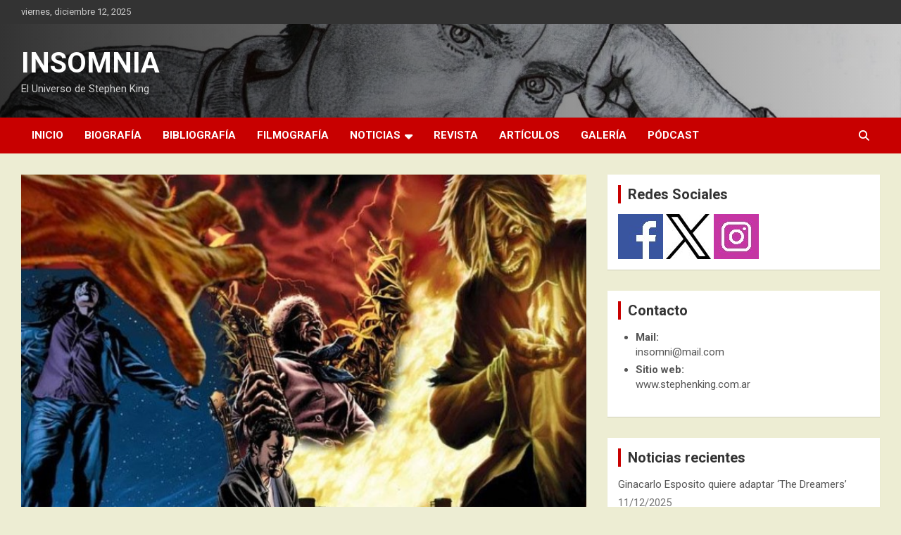

--- FILE ---
content_type: text/html; charset=UTF-8
request_url: https://stephenking.com.ar/2018/12/25/apocalipsis-integral-i/
body_size: 14359
content:
<!doctype html>
<html lang="es">
<head>
	<meta charset="UTF-8">
	<meta name="viewport" content="width=device-width, initial-scale=1, shrink-to-fit=no">
	<link rel="profile" href="https://gmpg.org/xfn/11">

	<title>Apocalipsis: Integral I</title>
<meta name='robots' content='max-image-preview:large' />
<link rel='dns-prefetch' href='//stats.wp.com' />
<link rel='dns-prefetch' href='//fonts.googleapis.com' />
<link rel='dns-prefetch' href='//widgets.wp.com' />
<link rel='dns-prefetch' href='//s0.wp.com' />
<link rel='dns-prefetch' href='//0.gravatar.com' />
<link rel='dns-prefetch' href='//1.gravatar.com' />
<link rel='dns-prefetch' href='//2.gravatar.com' />
<link rel="alternate" type="application/rss+xml" title="INSOMNIA &raquo; Feed" href="https://stephenking.com.ar/feed/" />
<link rel="alternate" type="application/rss+xml" title="INSOMNIA &raquo; Feed de los comentarios" href="https://stephenking.com.ar/comments/feed/" />
<link rel="alternate" type="application/rss+xml" title="INSOMNIA &raquo; Comentario Apocalipsis: Integral I del feed" href="https://stephenking.com.ar/2018/12/25/apocalipsis-integral-i/feed/" />
<link rel="alternate" title="oEmbed (JSON)" type="application/json+oembed" href="https://stephenking.com.ar/wp-json/oembed/1.0/embed?url=https%3A%2F%2Fstephenking.com.ar%2F2018%2F12%2F25%2Fapocalipsis-integral-i%2F" />
<link rel="alternate" title="oEmbed (XML)" type="text/xml+oembed" href="https://stephenking.com.ar/wp-json/oembed/1.0/embed?url=https%3A%2F%2Fstephenking.com.ar%2F2018%2F12%2F25%2Fapocalipsis-integral-i%2F&#038;format=xml" />
<style id='wp-img-auto-sizes-contain-inline-css' type='text/css'>
img:is([sizes=auto i],[sizes^="auto," i]){contain-intrinsic-size:3000px 1500px}
/*# sourceURL=wp-img-auto-sizes-contain-inline-css */
</style>
<link rel='stylesheet' id='jetpack_related-posts-css' href='https://stephenking.com.ar/wp-content/plugins/jetpack/modules/related-posts/related-posts.css?ver=20240116' type='text/css' media='all' />
<style id='wp-emoji-styles-inline-css' type='text/css'>

	img.wp-smiley, img.emoji {
		display: inline !important;
		border: none !important;
		box-shadow: none !important;
		height: 1em !important;
		width: 1em !important;
		margin: 0 0.07em !important;
		vertical-align: -0.1em !important;
		background: none !important;
		padding: 0 !important;
	}
/*# sourceURL=wp-emoji-styles-inline-css */
</style>
<style id='wp-block-library-inline-css' type='text/css'>
:root{--wp-block-synced-color:#7a00df;--wp-block-synced-color--rgb:122,0,223;--wp-bound-block-color:var(--wp-block-synced-color);--wp-editor-canvas-background:#ddd;--wp-admin-theme-color:#007cba;--wp-admin-theme-color--rgb:0,124,186;--wp-admin-theme-color-darker-10:#006ba1;--wp-admin-theme-color-darker-10--rgb:0,107,160.5;--wp-admin-theme-color-darker-20:#005a87;--wp-admin-theme-color-darker-20--rgb:0,90,135;--wp-admin-border-width-focus:2px}@media (min-resolution:192dpi){:root{--wp-admin-border-width-focus:1.5px}}.wp-element-button{cursor:pointer}:root .has-very-light-gray-background-color{background-color:#eee}:root .has-very-dark-gray-background-color{background-color:#313131}:root .has-very-light-gray-color{color:#eee}:root .has-very-dark-gray-color{color:#313131}:root .has-vivid-green-cyan-to-vivid-cyan-blue-gradient-background{background:linear-gradient(135deg,#00d084,#0693e3)}:root .has-purple-crush-gradient-background{background:linear-gradient(135deg,#34e2e4,#4721fb 50%,#ab1dfe)}:root .has-hazy-dawn-gradient-background{background:linear-gradient(135deg,#faaca8,#dad0ec)}:root .has-subdued-olive-gradient-background{background:linear-gradient(135deg,#fafae1,#67a671)}:root .has-atomic-cream-gradient-background{background:linear-gradient(135deg,#fdd79a,#004a59)}:root .has-nightshade-gradient-background{background:linear-gradient(135deg,#330968,#31cdcf)}:root .has-midnight-gradient-background{background:linear-gradient(135deg,#020381,#2874fc)}:root{--wp--preset--font-size--normal:16px;--wp--preset--font-size--huge:42px}.has-regular-font-size{font-size:1em}.has-larger-font-size{font-size:2.625em}.has-normal-font-size{font-size:var(--wp--preset--font-size--normal)}.has-huge-font-size{font-size:var(--wp--preset--font-size--huge)}.has-text-align-center{text-align:center}.has-text-align-left{text-align:left}.has-text-align-right{text-align:right}.has-fit-text{white-space:nowrap!important}#end-resizable-editor-section{display:none}.aligncenter{clear:both}.items-justified-left{justify-content:flex-start}.items-justified-center{justify-content:center}.items-justified-right{justify-content:flex-end}.items-justified-space-between{justify-content:space-between}.screen-reader-text{border:0;clip-path:inset(50%);height:1px;margin:-1px;overflow:hidden;padding:0;position:absolute;width:1px;word-wrap:normal!important}.screen-reader-text:focus{background-color:#ddd;clip-path:none;color:#444;display:block;font-size:1em;height:auto;left:5px;line-height:normal;padding:15px 23px 14px;text-decoration:none;top:5px;width:auto;z-index:100000}html :where(.has-border-color){border-style:solid}html :where([style*=border-top-color]){border-top-style:solid}html :where([style*=border-right-color]){border-right-style:solid}html :where([style*=border-bottom-color]){border-bottom-style:solid}html :where([style*=border-left-color]){border-left-style:solid}html :where([style*=border-width]){border-style:solid}html :where([style*=border-top-width]){border-top-style:solid}html :where([style*=border-right-width]){border-right-style:solid}html :where([style*=border-bottom-width]){border-bottom-style:solid}html :where([style*=border-left-width]){border-left-style:solid}html :where(img[class*=wp-image-]){height:auto;max-width:100%}:where(figure){margin:0 0 1em}html :where(.is-position-sticky){--wp-admin--admin-bar--position-offset:var(--wp-admin--admin-bar--height,0px)}@media screen and (max-width:600px){html :where(.is-position-sticky){--wp-admin--admin-bar--position-offset:0px}}

/*# sourceURL=wp-block-library-inline-css */
</style><style id='global-styles-inline-css' type='text/css'>
:root{--wp--preset--aspect-ratio--square: 1;--wp--preset--aspect-ratio--4-3: 4/3;--wp--preset--aspect-ratio--3-4: 3/4;--wp--preset--aspect-ratio--3-2: 3/2;--wp--preset--aspect-ratio--2-3: 2/3;--wp--preset--aspect-ratio--16-9: 16/9;--wp--preset--aspect-ratio--9-16: 9/16;--wp--preset--color--black: #000000;--wp--preset--color--cyan-bluish-gray: #abb8c3;--wp--preset--color--white: #ffffff;--wp--preset--color--pale-pink: #f78da7;--wp--preset--color--vivid-red: #cf2e2e;--wp--preset--color--luminous-vivid-orange: #ff6900;--wp--preset--color--luminous-vivid-amber: #fcb900;--wp--preset--color--light-green-cyan: #7bdcb5;--wp--preset--color--vivid-green-cyan: #00d084;--wp--preset--color--pale-cyan-blue: #8ed1fc;--wp--preset--color--vivid-cyan-blue: #0693e3;--wp--preset--color--vivid-purple: #9b51e0;--wp--preset--gradient--vivid-cyan-blue-to-vivid-purple: linear-gradient(135deg,rgb(6,147,227) 0%,rgb(155,81,224) 100%);--wp--preset--gradient--light-green-cyan-to-vivid-green-cyan: linear-gradient(135deg,rgb(122,220,180) 0%,rgb(0,208,130) 100%);--wp--preset--gradient--luminous-vivid-amber-to-luminous-vivid-orange: linear-gradient(135deg,rgb(252,185,0) 0%,rgb(255,105,0) 100%);--wp--preset--gradient--luminous-vivid-orange-to-vivid-red: linear-gradient(135deg,rgb(255,105,0) 0%,rgb(207,46,46) 100%);--wp--preset--gradient--very-light-gray-to-cyan-bluish-gray: linear-gradient(135deg,rgb(238,238,238) 0%,rgb(169,184,195) 100%);--wp--preset--gradient--cool-to-warm-spectrum: linear-gradient(135deg,rgb(74,234,220) 0%,rgb(151,120,209) 20%,rgb(207,42,186) 40%,rgb(238,44,130) 60%,rgb(251,105,98) 80%,rgb(254,248,76) 100%);--wp--preset--gradient--blush-light-purple: linear-gradient(135deg,rgb(255,206,236) 0%,rgb(152,150,240) 100%);--wp--preset--gradient--blush-bordeaux: linear-gradient(135deg,rgb(254,205,165) 0%,rgb(254,45,45) 50%,rgb(107,0,62) 100%);--wp--preset--gradient--luminous-dusk: linear-gradient(135deg,rgb(255,203,112) 0%,rgb(199,81,192) 50%,rgb(65,88,208) 100%);--wp--preset--gradient--pale-ocean: linear-gradient(135deg,rgb(255,245,203) 0%,rgb(182,227,212) 50%,rgb(51,167,181) 100%);--wp--preset--gradient--electric-grass: linear-gradient(135deg,rgb(202,248,128) 0%,rgb(113,206,126) 100%);--wp--preset--gradient--midnight: linear-gradient(135deg,rgb(2,3,129) 0%,rgb(40,116,252) 100%);--wp--preset--font-size--small: 13px;--wp--preset--font-size--medium: 20px;--wp--preset--font-size--large: 36px;--wp--preset--font-size--x-large: 42px;--wp--preset--spacing--20: 0.44rem;--wp--preset--spacing--30: 0.67rem;--wp--preset--spacing--40: 1rem;--wp--preset--spacing--50: 1.5rem;--wp--preset--spacing--60: 2.25rem;--wp--preset--spacing--70: 3.38rem;--wp--preset--spacing--80: 5.06rem;--wp--preset--shadow--natural: 6px 6px 9px rgba(0, 0, 0, 0.2);--wp--preset--shadow--deep: 12px 12px 50px rgba(0, 0, 0, 0.4);--wp--preset--shadow--sharp: 6px 6px 0px rgba(0, 0, 0, 0.2);--wp--preset--shadow--outlined: 6px 6px 0px -3px rgb(255, 255, 255), 6px 6px rgb(0, 0, 0);--wp--preset--shadow--crisp: 6px 6px 0px rgb(0, 0, 0);}:where(.is-layout-flex){gap: 0.5em;}:where(.is-layout-grid){gap: 0.5em;}body .is-layout-flex{display: flex;}.is-layout-flex{flex-wrap: wrap;align-items: center;}.is-layout-flex > :is(*, div){margin: 0;}body .is-layout-grid{display: grid;}.is-layout-grid > :is(*, div){margin: 0;}:where(.wp-block-columns.is-layout-flex){gap: 2em;}:where(.wp-block-columns.is-layout-grid){gap: 2em;}:where(.wp-block-post-template.is-layout-flex){gap: 1.25em;}:where(.wp-block-post-template.is-layout-grid){gap: 1.25em;}.has-black-color{color: var(--wp--preset--color--black) !important;}.has-cyan-bluish-gray-color{color: var(--wp--preset--color--cyan-bluish-gray) !important;}.has-white-color{color: var(--wp--preset--color--white) !important;}.has-pale-pink-color{color: var(--wp--preset--color--pale-pink) !important;}.has-vivid-red-color{color: var(--wp--preset--color--vivid-red) !important;}.has-luminous-vivid-orange-color{color: var(--wp--preset--color--luminous-vivid-orange) !important;}.has-luminous-vivid-amber-color{color: var(--wp--preset--color--luminous-vivid-amber) !important;}.has-light-green-cyan-color{color: var(--wp--preset--color--light-green-cyan) !important;}.has-vivid-green-cyan-color{color: var(--wp--preset--color--vivid-green-cyan) !important;}.has-pale-cyan-blue-color{color: var(--wp--preset--color--pale-cyan-blue) !important;}.has-vivid-cyan-blue-color{color: var(--wp--preset--color--vivid-cyan-blue) !important;}.has-vivid-purple-color{color: var(--wp--preset--color--vivid-purple) !important;}.has-black-background-color{background-color: var(--wp--preset--color--black) !important;}.has-cyan-bluish-gray-background-color{background-color: var(--wp--preset--color--cyan-bluish-gray) !important;}.has-white-background-color{background-color: var(--wp--preset--color--white) !important;}.has-pale-pink-background-color{background-color: var(--wp--preset--color--pale-pink) !important;}.has-vivid-red-background-color{background-color: var(--wp--preset--color--vivid-red) !important;}.has-luminous-vivid-orange-background-color{background-color: var(--wp--preset--color--luminous-vivid-orange) !important;}.has-luminous-vivid-amber-background-color{background-color: var(--wp--preset--color--luminous-vivid-amber) !important;}.has-light-green-cyan-background-color{background-color: var(--wp--preset--color--light-green-cyan) !important;}.has-vivid-green-cyan-background-color{background-color: var(--wp--preset--color--vivid-green-cyan) !important;}.has-pale-cyan-blue-background-color{background-color: var(--wp--preset--color--pale-cyan-blue) !important;}.has-vivid-cyan-blue-background-color{background-color: var(--wp--preset--color--vivid-cyan-blue) !important;}.has-vivid-purple-background-color{background-color: var(--wp--preset--color--vivid-purple) !important;}.has-black-border-color{border-color: var(--wp--preset--color--black) !important;}.has-cyan-bluish-gray-border-color{border-color: var(--wp--preset--color--cyan-bluish-gray) !important;}.has-white-border-color{border-color: var(--wp--preset--color--white) !important;}.has-pale-pink-border-color{border-color: var(--wp--preset--color--pale-pink) !important;}.has-vivid-red-border-color{border-color: var(--wp--preset--color--vivid-red) !important;}.has-luminous-vivid-orange-border-color{border-color: var(--wp--preset--color--luminous-vivid-orange) !important;}.has-luminous-vivid-amber-border-color{border-color: var(--wp--preset--color--luminous-vivid-amber) !important;}.has-light-green-cyan-border-color{border-color: var(--wp--preset--color--light-green-cyan) !important;}.has-vivid-green-cyan-border-color{border-color: var(--wp--preset--color--vivid-green-cyan) !important;}.has-pale-cyan-blue-border-color{border-color: var(--wp--preset--color--pale-cyan-blue) !important;}.has-vivid-cyan-blue-border-color{border-color: var(--wp--preset--color--vivid-cyan-blue) !important;}.has-vivid-purple-border-color{border-color: var(--wp--preset--color--vivid-purple) !important;}.has-vivid-cyan-blue-to-vivid-purple-gradient-background{background: var(--wp--preset--gradient--vivid-cyan-blue-to-vivid-purple) !important;}.has-light-green-cyan-to-vivid-green-cyan-gradient-background{background: var(--wp--preset--gradient--light-green-cyan-to-vivid-green-cyan) !important;}.has-luminous-vivid-amber-to-luminous-vivid-orange-gradient-background{background: var(--wp--preset--gradient--luminous-vivid-amber-to-luminous-vivid-orange) !important;}.has-luminous-vivid-orange-to-vivid-red-gradient-background{background: var(--wp--preset--gradient--luminous-vivid-orange-to-vivid-red) !important;}.has-very-light-gray-to-cyan-bluish-gray-gradient-background{background: var(--wp--preset--gradient--very-light-gray-to-cyan-bluish-gray) !important;}.has-cool-to-warm-spectrum-gradient-background{background: var(--wp--preset--gradient--cool-to-warm-spectrum) !important;}.has-blush-light-purple-gradient-background{background: var(--wp--preset--gradient--blush-light-purple) !important;}.has-blush-bordeaux-gradient-background{background: var(--wp--preset--gradient--blush-bordeaux) !important;}.has-luminous-dusk-gradient-background{background: var(--wp--preset--gradient--luminous-dusk) !important;}.has-pale-ocean-gradient-background{background: var(--wp--preset--gradient--pale-ocean) !important;}.has-electric-grass-gradient-background{background: var(--wp--preset--gradient--electric-grass) !important;}.has-midnight-gradient-background{background: var(--wp--preset--gradient--midnight) !important;}.has-small-font-size{font-size: var(--wp--preset--font-size--small) !important;}.has-medium-font-size{font-size: var(--wp--preset--font-size--medium) !important;}.has-large-font-size{font-size: var(--wp--preset--font-size--large) !important;}.has-x-large-font-size{font-size: var(--wp--preset--font-size--x-large) !important;}
/*# sourceURL=global-styles-inline-css */
</style>

<style id='classic-theme-styles-inline-css' type='text/css'>
/*! This file is auto-generated */
.wp-block-button__link{color:#fff;background-color:#32373c;border-radius:9999px;box-shadow:none;text-decoration:none;padding:calc(.667em + 2px) calc(1.333em + 2px);font-size:1.125em}.wp-block-file__button{background:#32373c;color:#fff;text-decoration:none}
/*# sourceURL=/wp-includes/css/classic-themes.min.css */
</style>
<link rel='stylesheet' id='bootstrap-style-css' href='https://stephenking.com.ar/wp-content/themes/newscard/assets/library/bootstrap/css/bootstrap.min.css?ver=4.0.0' type='text/css' media='all' />
<link rel='stylesheet' id='font-awesome-style-css' href='https://stephenking.com.ar/wp-content/themes/newscard/assets/library/font-awesome/css/all.min.css?ver=6.9' type='text/css' media='all' />
<link rel='stylesheet' id='newscard-google-fonts-css' href='//fonts.googleapis.com/css?family=Roboto%3A100%2C300%2C300i%2C400%2C400i%2C500%2C500i%2C700%2C700i&#038;ver=6.9' type='text/css' media='all' />
<link rel='stylesheet' id='newscard-style-css' href='https://stephenking.com.ar/wp-content/themes/newscard/style.css?ver=6.9' type='text/css' media='all' />
<link rel='stylesheet' id='jetpack_likes-css' href='https://stephenking.com.ar/wp-content/plugins/jetpack/modules/likes/style.css?ver=15.3.1' type='text/css' media='all' />
<link rel='stylesheet' id='tablepress-default-css' href='https://stephenking.com.ar/wp-content/tablepress-combined.min.css?ver=66' type='text/css' media='all' />
<link rel='stylesheet' id='sharedaddy-css' href='https://stephenking.com.ar/wp-content/plugins/jetpack/modules/sharedaddy/sharing.css?ver=15.3.1' type='text/css' media='all' />
<link rel='stylesheet' id='social-logos-css' href='https://stephenking.com.ar/wp-content/plugins/jetpack/_inc/social-logos/social-logos.min.css?ver=15.3.1' type='text/css' media='all' />
<script type="text/javascript" id="jetpack_related-posts-js-extra">
/* <![CDATA[ */
var related_posts_js_options = {"post_heading":"h4"};
//# sourceURL=jetpack_related-posts-js-extra
/* ]]> */
</script>
<script type="text/javascript" src="https://stephenking.com.ar/wp-content/plugins/jetpack/_inc/build/related-posts/related-posts.min.js?ver=20240116" id="jetpack_related-posts-js"></script>
<script type="text/javascript" src="https://stephenking.com.ar/wp-includes/js/jquery/jquery.min.js?ver=3.7.1" id="jquery-core-js"></script>
<script type="text/javascript" src="https://stephenking.com.ar/wp-includes/js/jquery/jquery-migrate.min.js?ver=3.4.1" id="jquery-migrate-js"></script>
<link rel="https://api.w.org/" href="https://stephenking.com.ar/wp-json/" /><link rel="alternate" title="JSON" type="application/json" href="https://stephenking.com.ar/wp-json/wp/v2/posts/12941" /><link rel="EditURI" type="application/rsd+xml" title="RSD" href="https://stephenking.com.ar/xmlrpc.php?rsd" />
<link rel="canonical" href="https://stephenking.com.ar/2018/12/25/apocalipsis-integral-i/" />
<link rel='shortlink' href='https://stephenking.com.ar/?p=12941' />
<meta name="cdp-version" content="1.5.0" />	<style>img#wpstats{display:none}</style>
		<meta name="description" content="El 24 de enero saldrá a la venta en España el primer volumen integral de Apocalipsis, el cómic que adapta la legendaria novela de Stephen King." />
		<style type="text/css">
					.site-title a,
			.site-description {
				color: #ffffff;
			}
				</style>
		<style type="text/css" id="custom-background-css">
body.custom-background { background-color: #ededd3; }
</style>
	
<!-- Jetpack Open Graph Tags -->
<meta property="og:type" content="article" />
<meta property="og:title" content="Apocalipsis: Integral I" />
<meta property="og:url" content="https://stephenking.com.ar/2018/12/25/apocalipsis-integral-i/" />
<meta property="og:description" content="El 24 de enero saldrá a la venta en España el primer volumen integral de Apocalipsis, el cómic que adapta la legendaria novela de Stephen King." />
<meta property="article:published_time" content="2018-12-25T16:03:45+00:00" />
<meta property="article:modified_time" content="2018-12-25T16:06:52+00:00" />
<meta property="og:site_name" content="INSOMNIA" />
<meta property="og:image" content="https://stephenking.com.ar/wp-content/uploads/2017/10/The-Stand-comic-art.jpg" />
<meta property="og:image:width" content="960" />
<meta property="og:image:height" content="447" />
<meta property="og:image:alt" content="" />
<meta property="og:locale" content="es_ES" />
<meta name="twitter:text:title" content="Apocalipsis: Integral I" />
<meta name="twitter:image" content="https://stephenking.com.ar/wp-content/uploads/2017/10/The-Stand-comic-art.jpg?w=640" />
<meta name="twitter:card" content="summary_large_image" />

<!-- End Jetpack Open Graph Tags -->
<link rel="icon" href="https://stephenking.com.ar/wp-content/uploads/2025/02/cropped-logo-32x32.jpg" sizes="32x32" />
<link rel="icon" href="https://stephenking.com.ar/wp-content/uploads/2025/02/cropped-logo-192x192.jpg" sizes="192x192" />
<link rel="apple-touch-icon" href="https://stephenking.com.ar/wp-content/uploads/2025/02/cropped-logo-180x180.jpg" />
<meta name="msapplication-TileImage" content="https://stephenking.com.ar/wp-content/uploads/2025/02/cropped-logo-270x270.jpg" />
</head>

<body class="wp-singular post-template-default single single-post postid-12941 single-format-standard custom-background wp-theme-newscard theme-body">

<div id="page" class="site">
	<a class="skip-link screen-reader-text" href="#content">Saltar al contenido</a>
	
	<header id="masthead" class="site-header">
					<div class="info-bar">
				<div class="container">
					<div class="row gutter-10">
						<div class="col col-sm contact-section">
							<div class="date">
								<ul><li>viernes, diciembre 12, 2025</li></ul>
							</div>
						</div><!-- .contact-section -->

											</div><!-- .row -->
          		</div><!-- .container -->
        	</div><!-- .infobar -->
        		<nav class="navbar navbar-expand-lg d-block">
			<div class="navbar-head navbar-bg-set header-overlay-dark"  style="background-image:url('https://stephenking.com.ar/wp-content/uploads/2025/02/Logo-SK-home-page-1.jpg');">
				<div class="container">
					<div class="row navbar-head-row align-items-center">
						<div class="col-lg-4">
							<div class="site-branding navbar-brand">
																	<h2 class="site-title"><a href="https://stephenking.com.ar/" rel="home">INSOMNIA</a></h2>
																	<p class="site-description">El Universo de Stephen King</p>
															</div><!-- .site-branding .navbar-brand -->
						</div>
											</div><!-- .row -->
				</div><!-- .container -->
			</div><!-- .navbar-head -->
			<div class="navigation-bar">
				<div class="navigation-bar-top">
					<div class="container">
						<button class="navbar-toggler menu-toggle" type="button" data-toggle="collapse" data-target="#navbarCollapse" aria-controls="navbarCollapse" aria-expanded="false" aria-label="Alternar navegación"></button>
						<span class="search-toggle"></span>
					</div><!-- .container -->
					<div class="search-bar">
						<div class="container">
							<div class="search-block off">
								<form action="https://stephenking.com.ar/" method="get" class="search-form">
	<label class="assistive-text"> Buscar </label>
	<div class="input-group">
		<input type="search" value="" placeholder="Buscar" class="form-control s" name="s">
		<div class="input-group-prepend">
			<button class="btn btn-theme">Buscar</button>
		</div>
	</div>
</form><!-- .search-form -->
							</div><!-- .search-box -->
						</div><!-- .container -->
					</div><!-- .search-bar -->
				</div><!-- .navigation-bar-top -->
				<div class="navbar-main">
					<div class="container">
						<div class="collapse navbar-collapse" id="navbarCollapse">
							<div id="site-navigation" class="main-navigation nav-uppercase" role="navigation">
								<ul class="nav-menu navbar-nav d-lg-block"><li id="menu-item-30413" class="menu-item menu-item-type-custom menu-item-object-custom menu-item-30413"><a href="https://www.stephenking.com.ar">Inicio</a></li>
<li id="menu-item-30414" class="menu-item menu-item-type-post_type menu-item-object-page menu-item-30414"><a href="https://stephenking.com.ar/biografia/">Biografía</a></li>
<li id="menu-item-30415" class="menu-item menu-item-type-post_type menu-item-object-page menu-item-30415"><a href="https://stephenking.com.ar/bibliografia/">Bibliografía</a></li>
<li id="menu-item-30416" class="menu-item menu-item-type-post_type menu-item-object-page menu-item-30416"><a href="https://stephenking.com.ar/filmografia/">Filmografía</a></li>
<li id="menu-item-30453" class="menu-item menu-item-type-custom menu-item-object-custom menu-item-has-children menu-item-30453"><a href="#.">Noticias</a>
<ul class="sub-menu">
	<li id="menu-item-30491" class="menu-item menu-item-type-taxonomy menu-item-object-category menu-item-30491"><a href="https://stephenking.com.ar/category/mundoking/">Mundo King</a></li>
	<li id="menu-item-30492" class="menu-item menu-item-type-taxonomy menu-item-object-category menu-item-30492"><a href="https://stephenking.com.ar/category/libros-y-relatos/">Libros y relatos</a></li>
	<li id="menu-item-30493" class="menu-item menu-item-type-taxonomy menu-item-object-category menu-item-30493"><a href="https://stephenking.com.ar/category/peliculasyseries/">Películas y series</a></li>
	<li id="menu-item-30494" class="menu-item menu-item-type-taxonomy menu-item-object-category current-post-ancestor current-menu-parent current-post-parent menu-item-30494"><a href="https://stephenking.com.ar/category/comics/">Cómics</a></li>
	<li id="menu-item-30495" class="menu-item menu-item-type-taxonomy menu-item-object-category menu-item-30495"><a href="https://stephenking.com.ar/category/podcastsyvideos/">Videos y pódcast</a></li>
	<li id="menu-item-30496" class="menu-item menu-item-type-taxonomy menu-item-object-category menu-item-30496"><a href="https://stephenking.com.ar/category/noficcion/">No ficción</a></li>
	<li id="menu-item-30497" class="menu-item menu-item-type-taxonomy menu-item-object-category menu-item-30497"><a href="https://stephenking.com.ar/category/otrosmundos/">Otros mundos</a></li>
	<li id="menu-item-30498" class="menu-item menu-item-type-taxonomy menu-item-object-category menu-item-30498"><a href="https://stephenking.com.ar/category/sitio-insomnia/">Sitio INSOMNIA</a></li>
</ul>
</li>
<li id="menu-item-30417" class="menu-item menu-item-type-taxonomy menu-item-object-category menu-item-30417"><a href="https://stephenking.com.ar/category/revistainsomnia/">Revista</a></li>
<li id="menu-item-30420" class="menu-item menu-item-type-post_type menu-item-object-page menu-item-30420"><a href="https://stephenking.com.ar/articulos/">Artículos</a></li>
<li id="menu-item-30418" class="menu-item menu-item-type-post_type menu-item-object-page menu-item-30418"><a href="https://stephenking.com.ar/galeria/">Galería</a></li>
<li id="menu-item-30419" class="menu-item menu-item-type-post_type menu-item-object-page menu-item-30419"><a href="https://stephenking.com.ar/podcast/">Pódcast</a></li>
</ul>							</div><!-- #site-navigation .main-navigation -->
						</div><!-- .navbar-collapse -->
						<div class="nav-search">
							<span class="search-toggle"></span>
						</div><!-- .nav-search -->
					</div><!-- .container -->
				</div><!-- .navbar-main -->
			</div><!-- .navigation-bar -->
		</nav><!-- .navbar -->

		
		
			</header><!-- #masthead --><div id="content" class="site-content">
	<div class="container">
		<div class="row justify-content-center site-content-row">
			<div id="primary" class="content-area col-lg-8">
				<main id="main" class="site-main">

						<div class="post-12941 post type-post status-publish format-standard has-post-thumbnail hentry category-comics tag-the-stand">

		
					<figure class="post-featured-image page-single-img-wrap">
						<div class="post-img" style="background-image: url('https://stephenking.com.ar/wp-content/uploads/2017/10/The-Stand-comic-art.jpg');"></div>
											</figure><!-- .post-featured-image .page-single-img-wrap -->

				
				<div class="entry-meta category-meta">
					<div class="cat-links"><a href="https://stephenking.com.ar/category/comics/" rel="category tag">Cómics</a></div>
				</div><!-- .entry-meta -->

			
					<header class="entry-header">
				<h1 class="entry-title">Apocalipsis: Integral I</h1>
									<div class="entry-meta">
						<div class="date"><a href="https://stephenking.com.ar/2018/12/25/apocalipsis-integral-i/" title="Apocalipsis: Integral I">25/12/2018</a> </div> <div class="by-author vcard author"><a href="https://stephenking.com.ar/author/insowpuser/">INSOMNIA</a> </div>											</div><!-- .entry-meta -->
								</header>
				<div class="entry-content">
			<p>El 24 de enero saldrá a la venta en España el primer volumen integral de <em>Apocalipsis</em>, el cómic que adapta la legendaria novela de Stephen King.</p>
<p><span id="more-12941"></span></p>
<p>Si bien fue publicado de forma completa en seis tomos hace ya unos años, ahora se presenta en tres volúmenes integrales que saldrán a lo largo de 2019.</p>
<p>El primer tomo contiene  <em>The Stand: Captain Trips #1-#5</em> y <em>The Stand: American Nightmares #1-#5 USA</em>.</p>
<p>Son 312 páginas a todo color, a un precio de 28,50 euros. Edita Panini Cómics España.</p>
<p>&nbsp;</p>
<p><img fetchpriority="high" decoding="async" class="size-full wp-image-12942 aligncenter" src="http://www.stephenking.com.ar/wp-content/uploads/2018/12/The-Stand-Integral-I-preview.jpg" alt="" width="495" height="700" /></p>
<p>&nbsp;</p>
<div class="sharedaddy sd-sharing-enabled"><div class="robots-nocontent sd-block sd-social sd-social-icon-text sd-sharing"><h3 class="sd-title">Comparte esto:</h3><div class="sd-content"><ul><li class="share-facebook"><a rel="nofollow noopener noreferrer"
				data-shared="sharing-facebook-12941"
				class="share-facebook sd-button share-icon"
				href="https://stephenking.com.ar/2018/12/25/apocalipsis-integral-i/?share=facebook"
				target="_blank"
				aria-labelledby="sharing-facebook-12941"
				>
				<span id="sharing-facebook-12941" hidden>Haz clic para compartir en Facebook (Se abre en una ventana nueva)</span>
				<span>Facebook</span>
			</a></li><li class="share-x"><a rel="nofollow noopener noreferrer"
				data-shared="sharing-x-12941"
				class="share-x sd-button share-icon"
				href="https://stephenking.com.ar/2018/12/25/apocalipsis-integral-i/?share=x"
				target="_blank"
				aria-labelledby="sharing-x-12941"
				>
				<span id="sharing-x-12941" hidden>Haz clic para compartir en X (Se abre en una ventana nueva)</span>
				<span>X</span>
			</a></li><li class="share-end"></li></ul></div></div></div><div class='sharedaddy sd-block sd-like jetpack-likes-widget-wrapper jetpack-likes-widget-unloaded' id='like-post-wrapper-196579571-12941-693c082d23686' data-src='https://widgets.wp.com/likes/?ver=15.3.1#blog_id=196579571&amp;post_id=12941&amp;origin=stephenking.com.ar&amp;obj_id=196579571-12941-693c082d23686' data-name='like-post-frame-196579571-12941-693c082d23686' data-title='Me gusta o Compartir'><h3 class="sd-title">Me gusta esto:</h3><div class='likes-widget-placeholder post-likes-widget-placeholder' style='height: 55px;'><span class='button'><span>Me gusta</span></span> <span class="loading">Cargando...</span></div><span class='sd-text-color'></span><a class='sd-link-color'></a></div>
<div id='jp-relatedposts' class='jp-relatedposts' >
	<h3 class="jp-relatedposts-headline"><em>Relacionado</em></h3>
</div>		</div><!-- entry-content -->

		<footer class="entry-meta"><span class="tag-links"><span class="label">Etiquetas:</span> <a href="https://stephenking.com.ar/tag/the-stand/" rel="tag">The Stand</a></span><!-- .tag-links --></footer><!-- .entry-meta -->	</div><!-- .post-12941 -->

	<nav class="navigation post-navigation" aria-label="Entradas">
		<h2 class="screen-reader-text">Navegación de entradas</h2>
		<div class="nav-links"><div class="nav-previous"><a href="https://stephenking.com.ar/2018/12/21/nos4a2-primera-imagen-de-charlie-manx/" rel="prev">NOS4A2: Primera imagen de Charlie Manx</a></div><div class="nav-next"><a href="https://stephenking.com.ar/2018/12/27/she-burns-in-hell/" rel="next">She Burns in Hell</a></div></div>
	</nav>
<div id="comments" class="comments-area">

		<div id="respond" class="comment-respond">
		<h3 id="reply-title" class="comment-reply-title">Deja una respuesta <small><a rel="nofollow" id="cancel-comment-reply-link" href="/2018/12/25/apocalipsis-integral-i/#respond" style="display:none;">Cancelar la respuesta</a></small></h3><p class="must-log-in">Lo siento, debes estar <a href="https://stephenking.com.ar/wp-login.php?redirect_to=https%3A%2F%2Fstephenking.com.ar%2F2018%2F12%2F25%2Fapocalipsis-integral-i%2F">conectado</a> para publicar un comentario.</p>	</div><!-- #respond -->
	
</div><!-- #comments -->

				</main><!-- #main -->
			</div><!-- #primary -->
			
<aside id="secondary" class="col-lg-4 widget-area" role="complementary">
	<div class="sticky-sidebar">
		<section id="text-4" class="widget widget_text"><h3 class="widget-title">Redes Sociales</h3>			<div class="textwidget"><a href="https://www.facebook.com/revistainsomniask" target="_blank"><img src="/wp-content/uploads/2019/06/facebook.jpg"></a>
<a href="https://twitter.com/RevInsomniaSK" target="_blank"><img src="/wp-content/uploads/2019/06/twitter2.jpg"></a>
<a href="https://www.instagram.com/insomnia.difusion/" target="_blank"><img src="/wp-content/uploads/2019/06/instagram.jpg"></a></div>
		</section><section id="text-5" class="widget widget_text"><h3 class="widget-title">Contacto</h3>			<div class="textwidget"><ul>
 	<li><strong>Mail: <br></strong><a href="mailto:insomni@mail.com">insomni@mail.com</a></li>
 	<li><strong>Sitio web: <br></strong><a href="http://www.stephenking.com.ar">www.stephenking.com.ar</a></li>
</ul></div>
		</section>
		<section id="recent-posts-2" class="widget widget_recent_entries">
		<h3 class="widget-title">Noticias recientes</h3>
		<ul>
											<li>
					<a href="https://stephenking.com.ar/2025/12/11/ginacarlo-esposito-quiere-adaptar-the-dreamers/">Ginacarlo Esposito quiere adaptar &#8216;The Dreamers&#8217;</a>
											<span class="post-date">11/12/2025</span>
									</li>
											<li>
					<a href="https://stephenking.com.ar/2025/12/09/nuevas-ediciones-en-ee-uu/">Nuevas ediciones en EE.UU.</a>
											<span class="post-date">09/12/2025</span>
									</li>
											<li>
					<a href="https://stephenking.com.ar/2025/12/03/podcast-la-corte-del-rey-temporada-4/">Pódcast La corte del Rey: Temporada 4</a>
											<span class="post-date">03/12/2025</span>
									</li>
											<li>
					<a href="https://stephenking.com.ar/2025/12/03/analizando-it-bienenidos-a-derry/">Analizando «IT: Bienvenidos a Derry»</a>
											<span class="post-date">03/12/2025</span>
									</li>
											<li>
					<a href="https://stephenking.com.ar/2025/12/01/corazones-en-suspension-nuevo-libro-de-king-en-castellano/">&#8216;Corazones en suspensión&#8217;: nuevo libro de King en castellano</a>
											<span class="post-date">01/12/2025</span>
									</li>
											<li>
					<a href="https://stephenking.com.ar/2025/11/29/el-final-alternativo-de-the-long-walk/">El final alternativo de &#8216;The Long Walk&#8217;</a>
											<span class="post-date">29/11/2025</span>
									</li>
											<li>
					<a href="https://stephenking.com.ar/2025/11/26/matthew-lillard-la-nueva-serie-de-carrie-es-una-adaptacion-fiel-de-la-novela/">Matthew Lillard: «La nueva serie de &#8216;Carrie&#8217; es una adaptación fiel de la novela»</a>
											<span class="post-date">26/11/2025</span>
									</li>
											<li>
					<a href="https://stephenking.com.ar/2025/11/24/creepshow-la-antologia/">&#8216;Creepshow&#8217;: la antología</a>
											<span class="post-date">24/11/2025</span>
									</li>
											<li>
					<a href="https://stephenking.com.ar/2025/11/23/king-sorrow-se-adaptara-como-serie/">&#8216;King Sorrow&#8217; se adaptará como serie</a>
											<span class="post-date">23/11/2025</span>
									</li>
											<li>
					<a href="https://stephenking.com.ar/2025/11/18/the-end-times/">The End Times</a>
											<span class="post-date">18/11/2025</span>
									</li>
					</ul>

		</section><section id="categories-2" class="widget widget_categories"><h3 class="widget-title">Noticias por temática</h3>
			<ul>
					<li class="cat-item cat-item-11"><a href="https://stephenking.com.ar/category/comics/">Cómics</a> (62)
</li>
	<li class="cat-item cat-item-3"><a href="https://stephenking.com.ar/category/libros-y-relatos/">Libros y relatos</a> (596)
</li>
	<li class="cat-item cat-item-8"><a href="https://stephenking.com.ar/category/mundoking/">Mundo King</a> (385)
</li>
	<li class="cat-item cat-item-7"><a href="https://stephenking.com.ar/category/noficcion/">No ficción</a> (7)
</li>
	<li class="cat-item cat-item-79"><a href="https://stephenking.com.ar/category/noticias-destacadas/">Noticias destacadas</a> (5)
</li>
	<li class="cat-item cat-item-9"><a href="https://stephenking.com.ar/category/otrosmundos/">Otros mundos</a> (158)
</li>
	<li class="cat-item cat-item-4"><a href="https://stephenking.com.ar/category/peliculasyseries/">Películas y series</a> (1.150)
</li>
	<li class="cat-item cat-item-10"><a href="https://stephenking.com.ar/category/revistainsomnia/">Revista INSOMNIA</a> (305)
</li>
	<li class="cat-item cat-item-261"><a href="https://stephenking.com.ar/category/sitio-insomnia/">Sitio INSOMNIA</a> (7)
</li>
	<li class="cat-item cat-item-173"><a href="https://stephenking.com.ar/category/podcastsyvideos/">Videos y pódcast</a> (429)
</li>
			</ul>

			</section><section id="pages-2" class="widget widget_pages"><h3 class="widget-title">Secciones fijas</h3>
			<ul>
				<li class="page_item page-item-86"><a href="https://stephenking.com.ar/articulos/">Artículos</a></li>
<li class="page_item page-item-80"><a href="https://stephenking.com.ar/bibliografia/">Bibliografía</a></li>
<li class="page_item page-item-78"><a href="https://stephenking.com.ar/biografia/">Biografía</a></li>
<li class="page_item page-item-82"><a href="https://stephenking.com.ar/filmografia/">Filmografía</a></li>
<li class="page_item page-item-1548"><a href="https://stephenking.com.ar/galeria/">Galería</a></li>
<li class="page_item page-item-26456"><a href="https://stephenking.com.ar/podcast/">Lista de pódcast</a></li>
<li class="page_item page-item-84"><a href="https://stephenking.com.ar/revista_insomnia/">Revista</a></li>
			</ul>

			</section><section id="archives-2" class="widget widget_archive"><h3 class="widget-title">Archivos</h3>		<label class="screen-reader-text" for="archives-dropdown-2">Archivos</label>
		<select id="archives-dropdown-2" name="archive-dropdown">
			
			<option value="">Elegir el mes</option>
				<option value='https://stephenking.com.ar/2025/12/'> diciembre 2025 &nbsp;(5)</option>
	<option value='https://stephenking.com.ar/2025/11/'> noviembre 2025 &nbsp;(9)</option>
	<option value='https://stephenking.com.ar/2025/10/'> octubre 2025 &nbsp;(23)</option>
	<option value='https://stephenking.com.ar/2025/09/'> septiembre 2025 &nbsp;(17)</option>
	<option value='https://stephenking.com.ar/2025/08/'> agosto 2025 &nbsp;(14)</option>
	<option value='https://stephenking.com.ar/2025/07/'> julio 2025 &nbsp;(19)</option>
	<option value='https://stephenking.com.ar/2025/06/'> junio 2025 &nbsp;(20)</option>
	<option value='https://stephenking.com.ar/2025/05/'> mayo 2025 &nbsp;(17)</option>
	<option value='https://stephenking.com.ar/2025/04/'> abril 2025 &nbsp;(14)</option>
	<option value='https://stephenking.com.ar/2025/03/'> marzo 2025 &nbsp;(17)</option>
	<option value='https://stephenking.com.ar/2025/02/'> febrero 2025 &nbsp;(11)</option>
	<option value='https://stephenking.com.ar/2025/01/'> enero 2025 &nbsp;(14)</option>
	<option value='https://stephenking.com.ar/2024/12/'> diciembre 2024 &nbsp;(7)</option>
	<option value='https://stephenking.com.ar/2024/11/'> noviembre 2024 &nbsp;(8)</option>
	<option value='https://stephenking.com.ar/2024/10/'> octubre 2024 &nbsp;(16)</option>
	<option value='https://stephenking.com.ar/2024/09/'> septiembre 2024 &nbsp;(16)</option>
	<option value='https://stephenking.com.ar/2024/08/'> agosto 2024 &nbsp;(8)</option>
	<option value='https://stephenking.com.ar/2024/07/'> julio 2024 &nbsp;(7)</option>
	<option value='https://stephenking.com.ar/2024/06/'> junio 2024 &nbsp;(8)</option>
	<option value='https://stephenking.com.ar/2024/05/'> mayo 2024 &nbsp;(7)</option>
	<option value='https://stephenking.com.ar/2024/04/'> abril 2024 &nbsp;(6)</option>
	<option value='https://stephenking.com.ar/2024/03/'> marzo 2024 &nbsp;(4)</option>
	<option value='https://stephenking.com.ar/2024/02/'> febrero 2024 &nbsp;(4)</option>
	<option value='https://stephenking.com.ar/2024/01/'> enero 2024 &nbsp;(5)</option>
	<option value='https://stephenking.com.ar/2023/12/'> diciembre 2023 &nbsp;(9)</option>
	<option value='https://stephenking.com.ar/2023/11/'> noviembre 2023 &nbsp;(12)</option>
	<option value='https://stephenking.com.ar/2023/10/'> octubre 2023 &nbsp;(7)</option>
	<option value='https://stephenking.com.ar/2023/09/'> septiembre 2023 &nbsp;(6)</option>
	<option value='https://stephenking.com.ar/2023/08/'> agosto 2023 &nbsp;(7)</option>
	<option value='https://stephenking.com.ar/2023/07/'> julio 2023 &nbsp;(7)</option>
	<option value='https://stephenking.com.ar/2023/06/'> junio 2023 &nbsp;(7)</option>
	<option value='https://stephenking.com.ar/2023/05/'> mayo 2023 &nbsp;(13)</option>
	<option value='https://stephenking.com.ar/2023/04/'> abril 2023 &nbsp;(8)</option>
	<option value='https://stephenking.com.ar/2023/03/'> marzo 2023 &nbsp;(9)</option>
	<option value='https://stephenking.com.ar/2023/02/'> febrero 2023 &nbsp;(5)</option>
	<option value='https://stephenking.com.ar/2023/01/'> enero 2023 &nbsp;(9)</option>
	<option value='https://stephenking.com.ar/2022/12/'> diciembre 2022 &nbsp;(5)</option>
	<option value='https://stephenking.com.ar/2022/11/'> noviembre 2022 &nbsp;(9)</option>
	<option value='https://stephenking.com.ar/2022/10/'> octubre 2022 &nbsp;(5)</option>
	<option value='https://stephenking.com.ar/2022/09/'> septiembre 2022 &nbsp;(14)</option>
	<option value='https://stephenking.com.ar/2022/08/'> agosto 2022 &nbsp;(12)</option>
	<option value='https://stephenking.com.ar/2022/07/'> julio 2022 &nbsp;(14)</option>
	<option value='https://stephenking.com.ar/2022/06/'> junio 2022 &nbsp;(13)</option>
	<option value='https://stephenking.com.ar/2022/05/'> mayo 2022 &nbsp;(7)</option>
	<option value='https://stephenking.com.ar/2022/04/'> abril 2022 &nbsp;(22)</option>
	<option value='https://stephenking.com.ar/2022/03/'> marzo 2022 &nbsp;(17)</option>
	<option value='https://stephenking.com.ar/2022/02/'> febrero 2022 &nbsp;(16)</option>
	<option value='https://stephenking.com.ar/2022/01/'> enero 2022 &nbsp;(12)</option>
	<option value='https://stephenking.com.ar/2021/12/'> diciembre 2021 &nbsp;(10)</option>
	<option value='https://stephenking.com.ar/2021/11/'> noviembre 2021 &nbsp;(8)</option>
	<option value='https://stephenking.com.ar/2021/10/'> octubre 2021 &nbsp;(25)</option>
	<option value='https://stephenking.com.ar/2021/09/'> septiembre 2021 &nbsp;(29)</option>
	<option value='https://stephenking.com.ar/2021/08/'> agosto 2021 &nbsp;(25)</option>
	<option value='https://stephenking.com.ar/2021/07/'> julio 2021 &nbsp;(21)</option>
	<option value='https://stephenking.com.ar/2021/06/'> junio 2021 &nbsp;(22)</option>
	<option value='https://stephenking.com.ar/2021/05/'> mayo 2021 &nbsp;(16)</option>
	<option value='https://stephenking.com.ar/2021/04/'> abril 2021 &nbsp;(22)</option>
	<option value='https://stephenking.com.ar/2021/03/'> marzo 2021 &nbsp;(18)</option>
	<option value='https://stephenking.com.ar/2021/02/'> febrero 2021 &nbsp;(29)</option>
	<option value='https://stephenking.com.ar/2021/01/'> enero 2021 &nbsp;(16)</option>
	<option value='https://stephenking.com.ar/2020/12/'> diciembre 2020 &nbsp;(23)</option>
	<option value='https://stephenking.com.ar/2020/11/'> noviembre 2020 &nbsp;(28)</option>
	<option value='https://stephenking.com.ar/2020/10/'> octubre 2020 &nbsp;(26)</option>
	<option value='https://stephenking.com.ar/2020/09/'> septiembre 2020 &nbsp;(20)</option>
	<option value='https://stephenking.com.ar/2020/08/'> agosto 2020 &nbsp;(21)</option>
	<option value='https://stephenking.com.ar/2020/07/'> julio 2020 &nbsp;(30)</option>
	<option value='https://stephenking.com.ar/2020/06/'> junio 2020 &nbsp;(24)</option>
	<option value='https://stephenking.com.ar/2020/05/'> mayo 2020 &nbsp;(24)</option>
	<option value='https://stephenking.com.ar/2020/04/'> abril 2020 &nbsp;(36)</option>
	<option value='https://stephenking.com.ar/2020/03/'> marzo 2020 &nbsp;(29)</option>
	<option value='https://stephenking.com.ar/2020/02/'> febrero 2020 &nbsp;(24)</option>
	<option value='https://stephenking.com.ar/2020/01/'> enero 2020 &nbsp;(32)</option>
	<option value='https://stephenking.com.ar/2019/12/'> diciembre 2019 &nbsp;(31)</option>
	<option value='https://stephenking.com.ar/2019/11/'> noviembre 2019 &nbsp;(30)</option>
	<option value='https://stephenking.com.ar/2019/10/'> octubre 2019 &nbsp;(47)</option>
	<option value='https://stephenking.com.ar/2019/09/'> septiembre 2019 &nbsp;(52)</option>
	<option value='https://stephenking.com.ar/2019/08/'> agosto 2019 &nbsp;(40)</option>
	<option value='https://stephenking.com.ar/2019/07/'> julio 2019 &nbsp;(43)</option>
	<option value='https://stephenking.com.ar/2019/06/'> junio 2019 &nbsp;(38)</option>
	<option value='https://stephenking.com.ar/2019/05/'> mayo 2019 &nbsp;(53)</option>
	<option value='https://stephenking.com.ar/2019/04/'> abril 2019 &nbsp;(21)</option>
	<option value='https://stephenking.com.ar/2019/03/'> marzo 2019 &nbsp;(34)</option>
	<option value='https://stephenking.com.ar/2019/02/'> febrero 2019 &nbsp;(33)</option>
	<option value='https://stephenking.com.ar/2019/01/'> enero 2019 &nbsp;(27)</option>
	<option value='https://stephenking.com.ar/2018/12/'> diciembre 2018 &nbsp;(24)</option>
	<option value='https://stephenking.com.ar/2018/11/'> noviembre 2018 &nbsp;(22)</option>
	<option value='https://stephenking.com.ar/2018/10/'> octubre 2018 &nbsp;(22)</option>
	<option value='https://stephenking.com.ar/2018/09/'> septiembre 2018 &nbsp;(18)</option>
	<option value='https://stephenking.com.ar/2018/08/'> agosto 2018 &nbsp;(19)</option>
	<option value='https://stephenking.com.ar/2018/07/'> julio 2018 &nbsp;(29)</option>
	<option value='https://stephenking.com.ar/2018/06/'> junio 2018 &nbsp;(31)</option>
	<option value='https://stephenking.com.ar/2018/05/'> mayo 2018 &nbsp;(31)</option>
	<option value='https://stephenking.com.ar/2018/04/'> abril 2018 &nbsp;(27)</option>
	<option value='https://stephenking.com.ar/2018/03/'> marzo 2018 &nbsp;(22)</option>
	<option value='https://stephenking.com.ar/2018/02/'> febrero 2018 &nbsp;(24)</option>
	<option value='https://stephenking.com.ar/2018/01/'> enero 2018 &nbsp;(21)</option>
	<option value='https://stephenking.com.ar/2017/12/'> diciembre 2017 &nbsp;(17)</option>
	<option value='https://stephenking.com.ar/2017/11/'> noviembre 2017 &nbsp;(21)</option>
	<option value='https://stephenking.com.ar/2017/10/'> octubre 2017 &nbsp;(28)</option>
	<option value='https://stephenking.com.ar/2017/09/'> septiembre 2017 &nbsp;(39)</option>
	<option value='https://stephenking.com.ar/2017/08/'> agosto 2017 &nbsp;(47)</option>
	<option value='https://stephenking.com.ar/2017/07/'> julio 2017 &nbsp;(45)</option>
	<option value='https://stephenking.com.ar/2017/06/'> junio 2017 &nbsp;(31)</option>
	<option value='https://stephenking.com.ar/2017/05/'> mayo 2017 &nbsp;(42)</option>
	<option value='https://stephenking.com.ar/2017/04/'> abril 2017 &nbsp;(30)</option>
	<option value='https://stephenking.com.ar/2017/03/'> marzo 2017 &nbsp;(47)</option>
	<option value='https://stephenking.com.ar/2017/02/'> febrero 2017 &nbsp;(44)</option>
	<option value='https://stephenking.com.ar/2017/01/'> enero 2017 &nbsp;(28)</option>
	<option value='https://stephenking.com.ar/2016/12/'> diciembre 2016 &nbsp;(37)</option>
	<option value='https://stephenking.com.ar/2016/11/'> noviembre 2016 &nbsp;(2)</option>
	<option value='https://stephenking.com.ar/2016/10/'> octubre 2016 &nbsp;(227)</option>

		</select>

			<script type="text/javascript">
/* <![CDATA[ */

( ( dropdownId ) => {
	const dropdown = document.getElementById( dropdownId );
	function onSelectChange() {
		setTimeout( () => {
			if ( 'escape' === dropdown.dataset.lastkey ) {
				return;
			}
			if ( dropdown.value ) {
				document.location.href = dropdown.value;
			}
		}, 250 );
	}
	function onKeyUp( event ) {
		if ( 'Escape' === event.key ) {
			dropdown.dataset.lastkey = 'escape';
		} else {
			delete dropdown.dataset.lastkey;
		}
	}
	function onClick() {
		delete dropdown.dataset.lastkey;
	}
	dropdown.addEventListener( 'keyup', onKeyUp );
	dropdown.addEventListener( 'click', onClick );
	dropdown.addEventListener( 'change', onSelectChange );
})( "archives-dropdown-2" );

//# sourceURL=WP_Widget_Archives%3A%3Awidget
/* ]]> */
</script>
</section><section id="tag_cloud-2" class="widget widget_tag_cloud"><h3 class="widget-title">Etiquetas</h3><div class="tagcloud"><a href="https://stephenking.com.ar/tag/antologias/" class="tag-cloud-link tag-link-21 tag-link-position-1" style="font-size: 13.035087719298pt;" aria-label="Antologías (65 elementos)">Antologías</a>
<a href="https://stephenking.com.ar/tag/articulos-de-sk/" class="tag-cloud-link tag-link-143 tag-link-position-2" style="font-size: 15.859649122807pt;" aria-label="Artículos de SK (111 elementos)">Artículos de SK</a>
<a href="https://stephenking.com.ar/tag/carrie/" class="tag-cloud-link tag-link-112 tag-link-position-3" style="font-size: 11.684210526316pt;" aria-label="Carrie (50 elementos)">Carrie</a>
<a href="https://stephenking.com.ar/tag/castle-rock/" class="tag-cloud-link tag-link-269 tag-link-position-4" style="font-size: 12.666666666667pt;" aria-label="Castle Rock (61 elementos)">Castle Rock</a>
<a href="https://stephenking.com.ar/tag/cortometrajes/" class="tag-cloud-link tag-link-61 tag-link-position-5" style="font-size: 19.052631578947pt;" aria-label="Cortometrajes (204 elementos)">Cortometrajes</a>
<a href="https://stephenking.com.ar/tag/creepshow/" class="tag-cloud-link tag-link-13 tag-link-position-6" style="font-size: 14.385964912281pt;" aria-label="Creepshow (84 elementos)">Creepshow</a>
<a href="https://stephenking.com.ar/tag/comics/" class="tag-cloud-link tag-link-206 tag-link-position-7" style="font-size: 17.333333333333pt;" aria-label="Cómics (146 elementos)">Cómics</a>
<a href="https://stephenking.com.ar/tag/doctor-sleep/" class="tag-cloud-link tag-link-242 tag-link-position-8" style="font-size: 12.052631578947pt;" aria-label="Doctor Sleep (54 elementos)">Doctor Sleep</a>
<a href="https://stephenking.com.ar/tag/documentales/" class="tag-cloud-link tag-link-240 tag-link-position-9" style="font-size: 8.2456140350877pt;" aria-label="Documentales (26 elementos)">Documentales</a>
<a href="https://stephenking.com.ar/tag/entrevistas/" class="tag-cloud-link tag-link-117 tag-link-position-10" style="font-size: 22pt;" aria-label="Entrevistas (355 elementos)">Entrevistas</a>
<a href="https://stephenking.com.ar/tag/eventos/" class="tag-cloud-link tag-link-77 tag-link-position-11" style="font-size: 19.666666666667pt;" aria-label="Eventos (230 elementos)">Eventos</a>
<a href="https://stephenking.com.ar/tag/firestarter/" class="tag-cloud-link tag-link-190 tag-link-position-12" style="font-size: 9.3508771929825pt;" aria-label="Firestarter (32 elementos)">Firestarter</a>
<a href="https://stephenking.com.ar/tag/gwendys-button-box/" class="tag-cloud-link tag-link-270 tag-link-position-13" style="font-size: 9.5964912280702pt;" aria-label="Gwendy&#039;s Button Box (34 elementos)">Gwendy&#039;s Button Box</a>
<a href="https://stephenking.com.ar/tag/haven/" class="tag-cloud-link tag-link-234 tag-link-position-14" style="font-size: 8pt;" aria-label="Haven (25 elementos)">Haven</a>
<a href="https://stephenking.com.ar/tag/if-it-bleeds/" class="tag-cloud-link tag-link-300 tag-link-position-15" style="font-size: 11.684210526316pt;" aria-label="If It Bleeds (50 elementos)">If It Bleeds</a>
<a href="https://stephenking.com.ar/tag/ilustradores/" class="tag-cloud-link tag-link-264 tag-link-position-16" style="font-size: 15.122807017544pt;" aria-label="Ilustradores (97 elementos)">Ilustradores</a>
<a href="https://stephenking.com.ar/tag/it/" class="tag-cloud-link tag-link-142 tag-link-position-17" style="font-size: 21.017543859649pt;" aria-label="It (295 elementos)">It</a>
<a href="https://stephenking.com.ar/tag/joe-hill/" class="tag-cloud-link tag-link-92 tag-link-position-18" style="font-size: 19.052631578947pt;" aria-label="Joe Hill (202 elementos)">Joe Hill</a>
<a href="https://stephenking.com.ar/tag/libros-sobre-sk/" class="tag-cloud-link tag-link-153 tag-link-position-19" style="font-size: 14.508771929825pt;" aria-label="Libros sobre SK (87 elementos)">Libros sobre SK</a>
<a href="https://stephenking.com.ar/tag/liseys-story/" class="tag-cloud-link tag-link-197 tag-link-position-20" style="font-size: 10.701754385965pt;" aria-label="Lisey&#039;s Story (42 elementos)">Lisey&#039;s Story</a>
<a href="https://stephenking.com.ar/tag/misery/" class="tag-cloud-link tag-link-147 tag-link-position-21" style="font-size: 8.9824561403509pt;" aria-label="Misery (30 elementos)">Misery</a>
<a href="https://stephenking.com.ar/tag/mr-mercedes/" class="tag-cloud-link tag-link-35 tag-link-position-22" style="font-size: 14.754385964912pt;" aria-label="Mr. Mercedes (91 elementos)">Mr. Mercedes</a>
<a href="https://stephenking.com.ar/tag/musica/" class="tag-cloud-link tag-link-167 tag-link-position-23" style="font-size: 13.035087719298pt;" aria-label="Música (65 elementos)">Música</a>
<a href="https://stephenking.com.ar/tag/no-ficcion/" class="tag-cloud-link tag-link-111 tag-link-position-24" style="font-size: 9.9649122807018pt;" aria-label="No Ficción (36 elementos)">No Ficción</a>
<a href="https://stephenking.com.ar/tag/otros-mundos/" class="tag-cloud-link tag-link-194 tag-link-position-25" style="font-size: 20.894736842105pt;" aria-label="Otros Mundos (285 elementos)">Otros Mundos</a>
<a href="https://stephenking.com.ar/tag/owen-king/" class="tag-cloud-link tag-link-211 tag-link-position-26" style="font-size: 8.9824561403509pt;" aria-label="Owen King (30 elementos)">Owen King</a>
<a href="https://stephenking.com.ar/tag/pet-sematary/" class="tag-cloud-link tag-link-181 tag-link-position-27" style="font-size: 13.771929824561pt;" aria-label="Pet Sematary (74 elementos)">Pet Sematary</a>
<a href="https://stephenking.com.ar/tag/premios/" class="tag-cloud-link tag-link-33 tag-link-position-28" style="font-size: 10.210526315789pt;" aria-label="Premios (38 elementos)">Premios</a>
<a href="https://stephenking.com.ar/tag/relatos/" class="tag-cloud-link tag-link-163 tag-link-position-29" style="font-size: 19.052631578947pt;" aria-label="Relatos (204 elementos)">Relatos</a>
<a href="https://stephenking.com.ar/tag/richard-bachman/" class="tag-cloud-link tag-link-127 tag-link-position-30" style="font-size: 8.9824561403509pt;" aria-label="Richard Bachman (30 elementos)">Richard Bachman</a>
<a href="https://stephenking.com.ar/tag/salems-lot/" class="tag-cloud-link tag-link-178 tag-link-position-31" style="font-size: 12.666666666667pt;" aria-label="Salem´s Lot (60 elementos)">Salem´s Lot</a>
<a href="https://stephenking.com.ar/tag/sleeping-beauties/" class="tag-cloud-link tag-link-263 tag-link-position-32" style="font-size: 10.456140350877pt;" aria-label="Sleeping Beauties (40 elementos)">Sleeping Beauties</a>
<a href="https://stephenking.com.ar/tag/teatro/" class="tag-cloud-link tag-link-95 tag-link-position-33" style="font-size: 8.859649122807pt;" aria-label="Teatro (29 elementos)">Teatro</a>
<a href="https://stephenking.com.ar/tag/la-torre-oscura/" class="tag-cloud-link tag-link-128 tag-link-position-34" style="font-size: 20.894736842105pt;" aria-label="The Dark Tower (287 elementos)">The Dark Tower</a>
<a href="https://stephenking.com.ar/tag/the-dead-zone/" class="tag-cloud-link tag-link-177 tag-link-position-35" style="font-size: 12.421052631579pt;" aria-label="The Dead Zone (58 elementos)">The Dead Zone</a>
<a href="https://stephenking.com.ar/tag/the-institute/" class="tag-cloud-link tag-link-296 tag-link-position-36" style="font-size: 11.070175438596pt;" aria-label="The Institute (45 elementos)">The Institute</a>
<a href="https://stephenking.com.ar/tag/the-long-walk/" class="tag-cloud-link tag-link-154 tag-link-position-37" style="font-size: 9.9649122807018pt;" aria-label="The Long Walk (36 elementos)">The Long Walk</a>
<a href="https://stephenking.com.ar/tag/the-mist/" class="tag-cloud-link tag-link-30 tag-link-position-38" style="font-size: 10.210526315789pt;" aria-label="The Mist (38 elementos)">The Mist</a>
<a href="https://stephenking.com.ar/tag/the-outsider/" class="tag-cloud-link tag-link-279 tag-link-position-39" style="font-size: 13.157894736842pt;" aria-label="The Outsider (67 elementos)">The Outsider</a>
<a href="https://stephenking.com.ar/tag/the-running-man/" class="tag-cloud-link tag-link-91 tag-link-position-40" style="font-size: 8.859649122807pt;" aria-label="The Running Man (29 elementos)">The Running Man</a>
<a href="https://stephenking.com.ar/tag/the-shining/" class="tag-cloud-link tag-link-105 tag-link-position-41" style="font-size: 15.491228070175pt;" aria-label="The Shining (103 elementos)">The Shining</a>
<a href="https://stephenking.com.ar/tag/the-stand/" class="tag-cloud-link tag-link-115 tag-link-position-42" style="font-size: 16.105263157895pt;" aria-label="The Stand (117 elementos)">The Stand</a>
<a href="https://stephenking.com.ar/tag/the-talisman/" class="tag-cloud-link tag-link-183 tag-link-position-43" style="font-size: 8.9824561403509pt;" aria-label="The Talisman (30 elementos)">The Talisman</a>
<a href="https://stephenking.com.ar/tag/under-the-dome/" class="tag-cloud-link tag-link-228 tag-link-position-44" style="font-size: 8pt;" aria-label="Under the Dome (25 elementos)">Under the Dome</a>
<a href="https://stephenking.com.ar/tag/welcome-to-derry/" class="tag-cloud-link tag-link-348 tag-link-position-45" style="font-size: 9.9649122807018pt;" aria-label="Welcome to Derry (36 elementos)">Welcome to Derry</a></div>
</section>	</div><!-- .sticky-sidebar -->
</aside><!-- #secondary -->
		</div><!-- row -->
	</div><!-- .container -->
</div><!-- #content .site-content-->
	<footer id="colophon" class="site-footer" role="contentinfo">
		
				<div class="site-info">
			<div class="container">
				<div class="row">
										<div class="copyright col-lg order-lg-1 text-lg-left">
						<div class="theme-link">
							Copyright &copy;2025 <a href="https://stephenking.com.ar/" title="INSOMNIA" >INSOMNIA</a></div><div class="author-link">Tema por: <a href="https://www.themehorse.com" target="_blank" rel="noopener noreferrer" title="Theme Horse" >Theme Horse</a></div><div class="wp-link">Funciona gracias a: <a href="http://wordpress.org/" target="_blank" rel="noopener noreferrer" title="WordPress">WordPress</a></div>					</div><!-- .copyright -->
				</div><!-- .row -->
			</div><!-- .container -->
		</div><!-- .site-info -->
	</footer><!-- #colophon -->
	<div class="back-to-top"><a title="Ir arriba" href="#masthead"></a></div>
</div><!-- #page -->

<script type="speculationrules">
{"prefetch":[{"source":"document","where":{"and":[{"href_matches":"/*"},{"not":{"href_matches":["/wp-*.php","/wp-admin/*","/wp-content/uploads/*","/wp-content/*","/wp-content/plugins/*","/wp-content/themes/newscard/*","/*\\?(.+)"]}},{"not":{"selector_matches":"a[rel~=\"nofollow\"]"}},{"not":{"selector_matches":".no-prefetch, .no-prefetch a"}}]},"eagerness":"conservative"}]}
</script>

	<script type="text/javascript">
		window.WPCOM_sharing_counts = {"https:\/\/stephenking.com.ar\/2018\/12\/25\/apocalipsis-integral-i\/":12941};
	</script>
				<script type="text/javascript" src="https://stephenking.com.ar/wp-content/themes/newscard/assets/library/bootstrap/js/popper.min.js?ver=1.12.9" id="popper-script-js"></script>
<script type="text/javascript" src="https://stephenking.com.ar/wp-content/themes/newscard/assets/library/bootstrap/js/bootstrap.min.js?ver=4.0.0" id="bootstrap-script-js"></script>
<script type="text/javascript" src="https://stephenking.com.ar/wp-content/themes/newscard/assets/library/match-height/jquery.matchHeight-min.js?ver=0.7.2" id="jquery-match-height-js"></script>
<script type="text/javascript" src="https://stephenking.com.ar/wp-content/themes/newscard/assets/library/match-height/jquery.matchHeight-settings.js?ver=6.9" id="newscard-match-height-js"></script>
<script type="text/javascript" src="https://stephenking.com.ar/wp-content/themes/newscard/assets/js/skip-link-focus-fix.js?ver=20151215" id="newscard-skip-link-focus-fix-js"></script>
<script type="text/javascript" src="https://stephenking.com.ar/wp-includes/js/comment-reply.min.js?ver=6.9" id="comment-reply-js" async="async" data-wp-strategy="async" fetchpriority="low"></script>
<script type="text/javascript" src="https://stephenking.com.ar/wp-content/themes/newscard/assets/library/sticky/jquery.sticky.js?ver=1.0.4" id="jquery-sticky-js"></script>
<script type="text/javascript" src="https://stephenking.com.ar/wp-content/themes/newscard/assets/library/sticky/jquery.sticky-settings.js?ver=6.9" id="newscard-jquery-sticky-js"></script>
<script type="text/javascript" src="https://stephenking.com.ar/wp-content/themes/newscard/assets/js/scripts.js?ver=6.9" id="newscard-scripts-js"></script>
<script type="text/javascript" id="jetpack-stats-js-before">
/* <![CDATA[ */
_stq = window._stq || [];
_stq.push([ "view", JSON.parse("{\"v\":\"ext\",\"blog\":\"196579571\",\"post\":\"12941\",\"tz\":\"-3\",\"srv\":\"stephenking.com.ar\",\"j\":\"1:15.3.1\"}") ]);
_stq.push([ "clickTrackerInit", "196579571", "12941" ]);
//# sourceURL=jetpack-stats-js-before
/* ]]> */
</script>
<script type="text/javascript" src="https://stats.wp.com/e-202550.js" id="jetpack-stats-js" defer="defer" data-wp-strategy="defer"></script>
<script type="text/javascript" src="https://stephenking.com.ar/wp-content/plugins/jetpack/_inc/build/likes/queuehandler.min.js?ver=15.3.1" id="jetpack_likes_queuehandler-js"></script>
<script type="text/javascript" id="sharing-js-js-extra">
/* <![CDATA[ */
var sharing_js_options = {"lang":"es","counts":"1","is_stats_active":"1"};
//# sourceURL=sharing-js-js-extra
/* ]]> */
</script>
<script type="text/javascript" src="https://stephenking.com.ar/wp-content/plugins/jetpack/_inc/build/sharedaddy/sharing.min.js?ver=15.3.1" id="sharing-js-js"></script>
<script type="text/javascript" id="sharing-js-js-after">
/* <![CDATA[ */
var windowOpen;
			( function () {
				function matches( el, sel ) {
					return !! (
						el.matches && el.matches( sel ) ||
						el.msMatchesSelector && el.msMatchesSelector( sel )
					);
				}

				document.body.addEventListener( 'click', function ( event ) {
					if ( ! event.target ) {
						return;
					}

					var el;
					if ( matches( event.target, 'a.share-facebook' ) ) {
						el = event.target;
					} else if ( event.target.parentNode && matches( event.target.parentNode, 'a.share-facebook' ) ) {
						el = event.target.parentNode;
					}

					if ( el ) {
						event.preventDefault();

						// If there's another sharing window open, close it.
						if ( typeof windowOpen !== 'undefined' ) {
							windowOpen.close();
						}
						windowOpen = window.open( el.getAttribute( 'href' ), 'wpcomfacebook', 'menubar=1,resizable=1,width=600,height=400' );
						return false;
					}
				} );
			} )();
var windowOpen;
			( function () {
				function matches( el, sel ) {
					return !! (
						el.matches && el.matches( sel ) ||
						el.msMatchesSelector && el.msMatchesSelector( sel )
					);
				}

				document.body.addEventListener( 'click', function ( event ) {
					if ( ! event.target ) {
						return;
					}

					var el;
					if ( matches( event.target, 'a.share-x' ) ) {
						el = event.target;
					} else if ( event.target.parentNode && matches( event.target.parentNode, 'a.share-x' ) ) {
						el = event.target.parentNode;
					}

					if ( el ) {
						event.preventDefault();

						// If there's another sharing window open, close it.
						if ( typeof windowOpen !== 'undefined' ) {
							windowOpen.close();
						}
						windowOpen = window.open( el.getAttribute( 'href' ), 'wpcomx', 'menubar=1,resizable=1,width=600,height=350' );
						return false;
					}
				} );
			} )();
//# sourceURL=sharing-js-js-after
/* ]]> */
</script>
<script id="wp-emoji-settings" type="application/json">
{"baseUrl":"https://s.w.org/images/core/emoji/17.0.2/72x72/","ext":".png","svgUrl":"https://s.w.org/images/core/emoji/17.0.2/svg/","svgExt":".svg","source":{"concatemoji":"https://stephenking.com.ar/wp-includes/js/wp-emoji-release.min.js?ver=6.9"}}
</script>
<script type="module">
/* <![CDATA[ */
/*! This file is auto-generated */
const a=JSON.parse(document.getElementById("wp-emoji-settings").textContent),o=(window._wpemojiSettings=a,"wpEmojiSettingsSupports"),s=["flag","emoji"];function i(e){try{var t={supportTests:e,timestamp:(new Date).valueOf()};sessionStorage.setItem(o,JSON.stringify(t))}catch(e){}}function c(e,t,n){e.clearRect(0,0,e.canvas.width,e.canvas.height),e.fillText(t,0,0);t=new Uint32Array(e.getImageData(0,0,e.canvas.width,e.canvas.height).data);e.clearRect(0,0,e.canvas.width,e.canvas.height),e.fillText(n,0,0);const a=new Uint32Array(e.getImageData(0,0,e.canvas.width,e.canvas.height).data);return t.every((e,t)=>e===a[t])}function p(e,t){e.clearRect(0,0,e.canvas.width,e.canvas.height),e.fillText(t,0,0);var n=e.getImageData(16,16,1,1);for(let e=0;e<n.data.length;e++)if(0!==n.data[e])return!1;return!0}function u(e,t,n,a){switch(t){case"flag":return n(e,"\ud83c\udff3\ufe0f\u200d\u26a7\ufe0f","\ud83c\udff3\ufe0f\u200b\u26a7\ufe0f")?!1:!n(e,"\ud83c\udde8\ud83c\uddf6","\ud83c\udde8\u200b\ud83c\uddf6")&&!n(e,"\ud83c\udff4\udb40\udc67\udb40\udc62\udb40\udc65\udb40\udc6e\udb40\udc67\udb40\udc7f","\ud83c\udff4\u200b\udb40\udc67\u200b\udb40\udc62\u200b\udb40\udc65\u200b\udb40\udc6e\u200b\udb40\udc67\u200b\udb40\udc7f");case"emoji":return!a(e,"\ud83e\u1fac8")}return!1}function f(e,t,n,a){let r;const o=(r="undefined"!=typeof WorkerGlobalScope&&self instanceof WorkerGlobalScope?new OffscreenCanvas(300,150):document.createElement("canvas")).getContext("2d",{willReadFrequently:!0}),s=(o.textBaseline="top",o.font="600 32px Arial",{});return e.forEach(e=>{s[e]=t(o,e,n,a)}),s}function r(e){var t=document.createElement("script");t.src=e,t.defer=!0,document.head.appendChild(t)}a.supports={everything:!0,everythingExceptFlag:!0},new Promise(t=>{let n=function(){try{var e=JSON.parse(sessionStorage.getItem(o));if("object"==typeof e&&"number"==typeof e.timestamp&&(new Date).valueOf()<e.timestamp+604800&&"object"==typeof e.supportTests)return e.supportTests}catch(e){}return null}();if(!n){if("undefined"!=typeof Worker&&"undefined"!=typeof OffscreenCanvas&&"undefined"!=typeof URL&&URL.createObjectURL&&"undefined"!=typeof Blob)try{var e="postMessage("+f.toString()+"("+[JSON.stringify(s),u.toString(),c.toString(),p.toString()].join(",")+"));",a=new Blob([e],{type:"text/javascript"});const r=new Worker(URL.createObjectURL(a),{name:"wpTestEmojiSupports"});return void(r.onmessage=e=>{i(n=e.data),r.terminate(),t(n)})}catch(e){}i(n=f(s,u,c,p))}t(n)}).then(e=>{for(const n in e)a.supports[n]=e[n],a.supports.everything=a.supports.everything&&a.supports[n],"flag"!==n&&(a.supports.everythingExceptFlag=a.supports.everythingExceptFlag&&a.supports[n]);var t;a.supports.everythingExceptFlag=a.supports.everythingExceptFlag&&!a.supports.flag,a.supports.everything||((t=a.source||{}).concatemoji?r(t.concatemoji):t.wpemoji&&t.twemoji&&(r(t.twemoji),r(t.wpemoji)))});
//# sourceURL=https://stephenking.com.ar/wp-includes/js/wp-emoji-loader.min.js
/* ]]> */
</script>
	<iframe src='https://widgets.wp.com/likes/master.html?ver=20251212#ver=20251212&#038;lang=es' scrolling='no' id='likes-master' name='likes-master' style='display:none;'></iframe>
	<div id='likes-other-gravatars' role="dialog" aria-hidden="true" tabindex="-1"><div class="likes-text"><span>%d</span></div><ul class="wpl-avatars sd-like-gravatars"></ul></div>
	
</body>
</html>
